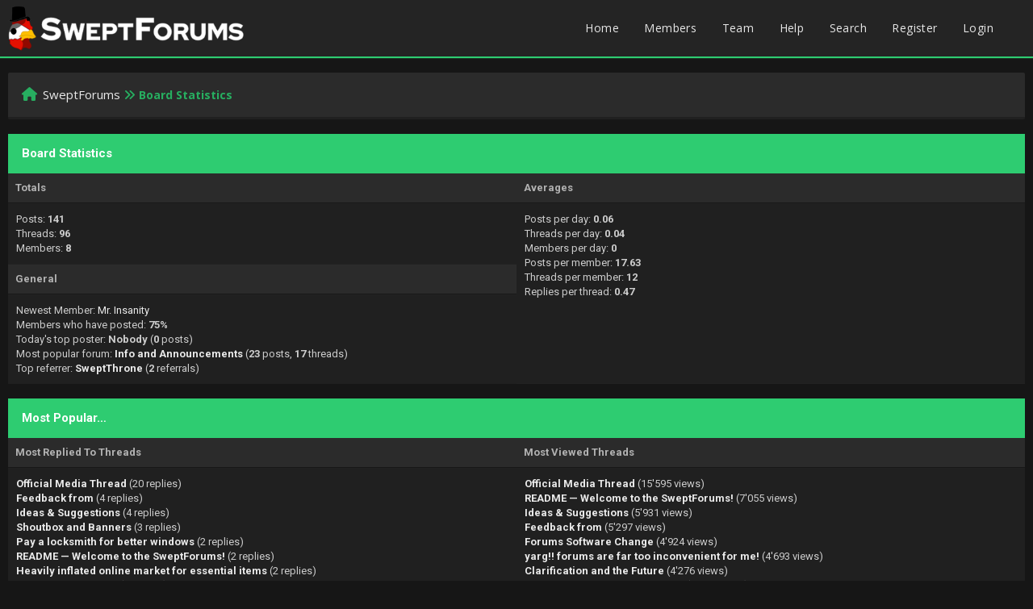

--- FILE ---
content_type: text/html; charset=UTF-8
request_url: https://forums.sweptthr.one/stats.php
body_size: 4488
content:
<!DOCTYPE html PUBLIC "-//W3C//DTD XHTML 1.0 Transitional//EN" "http://www.w3.org/TR/xhtml1/DTD/xhtml1-transitional.dtd"><!-- start: stats -->
<html xml:lang="en" lang="en" xmlns="http://www.w3.org/1999/xhtml">
<head>
<title>SweptForums - Board Statistics</title>
<!-- start: headerinclude -->
<link rel="alternate" type="application/rss+xml" title="Latest Threads (RSS 2.0)" href="https://forums.sweptthr.one/syndication.php" />
<link rel="alternate" type="application/atom+xml" title="Latest Threads (Atom 1.0)" href="https://forums.sweptthr.one/syndication.php?type=atom1.0" />
<meta http-equiv="Content-Type" content="text/html; charset=UTF-8" />
<meta http-equiv="Content-Script-Type" content="text/javascript" />
<script type="text/javascript" src="https://forums.sweptthr.one/jscripts/jquery.js?ver=1804"></script>
<script type="text/javascript" src="https://forums.sweptthr.one/jscripts/jquery.plugins.min.js?ver=1804"></script>
<script type="text/javascript" src="https://forums.sweptthr.one/jscripts/general.js?ver=1804"></script>
<link href='https://fonts.googleapis.com/css?family=Lobster' rel='stylesheet' type='text/css'>
<link href='https://fonts.googleapis.com/css?family=Lobster+Two' rel='stylesheet' type='text/css'>
<link href='https://fonts.googleapis.com/css?family=Source+Sans+Pro' rel='stylesheet' type='text/css'>
<link href="https://fonts.googleapis.com/css?family=Open+Sans:300,400,600,700,800" rel="stylesheet">
<meta name="viewport" content="width=device-width, initial-scale=1">
<link type="text/css" rel="stylesheet" href="https://forums.sweptthr.one/cache/themes/theme13/latestposts.css?t=1741631717" />
<link type="text/css" rel="stylesheet" href="https://forums.sweptthr.one/cache/themes/theme13/avatarep.css?t=1705187652" />
<link type="text/css" rel="stylesheet" href="https://forums.sweptthr.one/cache/themes/theme13/global.css?t=1760671193" />
<link type="text/css" rel="stylesheet" href="https://forums.sweptthr.one/cache/themes/theme13/extra.css?t=1720232347" />
<link type="text/css" rel="stylesheet" href="https://forums.sweptthr.one/cache/themes/theme13/css3.css?t=1720852883" />
<link type="text/css" rel="stylesheet" href="https://forums.sweptthr.one/cache/themes/theme13/footer.css?t=1705187652" />
<!-- start: oasociallogin_plugin_library -->
<!-- OneAll Social Login : http://www.oneall.com //-->
<script data-cfasync="false" type="text/javascript">
 // <![CDATA[		
  (function () {
   var oa = document.createElement('script'); oa.type = 'text/javascript'; 
   oa.async = true; oa.src = '//forums-sweptthr-one.api.oneall.com/socialize/library.js';
   var s = document.getElementsByTagName('script')[0]; s.parentNode.insertBefore(oa, s);
  })();
 // ]]>
</script>
<!-- end: oasociallogin_plugin_library -->
<script type="text/javascript">
	lang.unknown_error = "An unknown error has occurred.";

	lang.select2_match = "One result is available, press enter to select it.";
	lang.select2_matches = "{1} results are available, use up and down arrow keys to navigate.";
	lang.select2_nomatches = "No matches found";
	lang.select2_inputtooshort_single = "Please enter one or more character";
	lang.select2_inputtooshort_plural = "Please enter {1} or more characters";
	lang.select2_inputtoolong_single = "Please delete one character";
	lang.select2_inputtoolong_plural = "Please delete {1} characters";
	lang.select2_selectiontoobig_single = "You can only select one item";
	lang.select2_selectiontoobig_plural = "You can only select {1} items";
	lang.select2_loadmore = "Loading more results&hellip;";
	lang.select2_searching = "Searching&hellip;";

	var cookieDomain = "forums.sweptthr.one";
	var cookiePath = "/";
	var cookiePrefix = "";
	var cookieSecureFlag = "0";
	var deleteevent_confirm = "Are you sure you want to delete this event?";
	var removeattach_confirm = "Are you sure you want to remove the selected attachment from this post?";
	var loading_text = 'Loading. <br />Please Wait&hellip;';
	var saving_changes = 'Saving changes&hellip;';
	var use_xmlhttprequest = "1";
	var my_post_key = "446a3c05c5f91fbf16347fdd8755e2e0";
	var rootpath = "https://forums.sweptthr.one";
	var imagepath = "https://forums.sweptthr.one/images";
  	var yes_confirm = "Yes";
	var no_confirm = "No";
	var MyBBEditor = null;
	var spinner_image = "https://forums.sweptthr.one/images/spinner.gif";
	var spinner = "<img src='" + spinner_image +"' alt='' />";
	var modal_zindex = 9999;
</script>
<link rel="stylesheet" href="https://cdnjs.cloudflare.com/ajax/libs/font-awesome/6.2.0/css/all.min.css" integrity="sha512-xh6O/CkQoPOWDdYTDqeRdPCVd1SpvCA9XXcUnZS2FmJNp1coAFzvtCN9BmamE+4aHK8yyUHUSCcJHgXloTyT2A==" crossorigin="anonymous" referrerpolicy="no-referrer" />
<link href='https://fonts.googleapis.com/css?family=Raleway' rel='stylesheet' type='text/css'>
<link href='https://fonts.googleapis.com/css?family=Noto+Sans:400,700' rel='stylesheet' type='text/css'>
<link href='https://fonts.googleapis.com/css?family=Roboto:400,500,700' rel='stylesheet' type='text/css'>
<script>
	$(document).ready(function(){
	
	//Check to see if the window is top if not then display button
	$(window).scroll(function(){
		if ($(this).scrollTop() > 100) {
			$('.scrollToTop').fadeIn();
		} else {
			$('.scrollToTop').fadeOut();
		}
	});
	
	//Click event to scroll to top
	$('.scrollToTop').click(function(){
		$('html, body').animate({scrollTop : 0},800);
		return false;
	});
	
	$('.scrollToDown').click(function(){
		$('html, body').animate({scrollTop:$(document).height()},800);
		return false;
	});
	
});
</script>
<!-- end: headerinclude -->
</head>
<body>
<!-- start: header -->
<div class="haut" style="height:70px">
	<a href="https://forums.sweptthr.one/index.php"><img src="https://forums.sweptthr.one/images/forums4.png" alt="SweptForums" title="SweptForums" height="70px" /></a>
	<span class="useroptions">
		<ul id="menu-deroulant">
			<li><a href="https://forums.sweptthr.one">Home</a></li>
			<li><a href="https://forums.sweptthr.one/memberlist.php">Members</a></li>
			<li><a href="https://forums.sweptthr.one/showteam.php">Team</a></li>
			<li><a href="https://forums.sweptthr.one/misc.php?action=help">Help</a></li>
			<li><a href="https://forums.sweptthr.one/search.php">Search</a></li>
			<!-- start: header_welcomeblock_guest -->
<li><a href="member.php?action=register">Register</a></li>
<li><a href="member.php?action=login">Login</a></li>
<script>
	var connected = 0;
</script>
<!-- end: header_welcomeblock_guest -->
		</ul>
	</span>
</div>
<div style="width: 100%; height: 70px;"></div>
<!--<div id="header_block"><span id="hb_title">SweptForums<br><span id="hb_desc">Welcome to our board</span></span></div>-->
<!-- Start - Navigation menu -->
<nav class="headerlist" style="display:none">
<ul>
  <li><a href="https://forums.sweptthr.one"><i class="fa fa-home"></i> Home</a></li><li>
	<a href="https://forums.sweptthr.one/memberlist.php"><i class="fa fa-users"></i> Members</a></li><li>
	<a href="https://forums.sweptthr.one/misc.php?action=help"><i class="fa fa-support"></i> Help</a></li><li>
	<a href="https://forums.sweptthr.one/search.php"><i class="fa fa-search"></i> Search</a>
</li></ul>
</nav>
<!-- End - Navigation menu -->
<center>
<!-- Start - Advice -->
<div id="mobile_member">
</div>
<!-- End - Advice -->
</center>

<div id="container">
		<a name="top" id="top"></a>
		<div id="header">
		<div id="content">
			<div class="wrapper">
				
				
				
				
				
				
				
				<!-- start: nav -->
<div class="navigation">
	<a href="https://forums.sweptthr.one/index.php"><span id="home_bit"><i class="fa fa-home"></i></span></a><span><!-- start: nav_bit -->
<a href="https://forums.sweptthr.one/index.php">SweptForums</a>
<!-- end: nav_bit --><!-- start: nav_sep_active -->
<i class="fa fa-angle-double-right"></i>
<!-- end: nav_sep_active --><!-- start: nav_bit_active -->
<span class="active">Board Statistics</span>
<!-- end: nav_bit_active --></span>
</div>
<!-- end: nav -->
					<br />
<!-- end: header -->
<table border="0" cellspacing="0" cellpadding="7" class="tborder">
<tr>
<td class="thead" colspan="2"><strong>Board Statistics</strong></td>
</tr>
<tr>
<td class="tcat" width="50%"><strong>Totals</strong></td>
<td class="tcat" width="50%"><strong>Averages</strong></td>
</tr>
<tr>
<td class="trow1" valign="top">
Posts: <strong>141</strong><br />
Threads: <strong>96</strong><br />
Members: <strong>8</strong>
</td>
<td class="trow1" rowspan="3" valign="top">
Posts per day: <strong>0.06</strong><br />
Threads per day: <strong>0.04</strong><br />
Members per day: <strong>0</strong><br />
Posts per member: <strong>17.63</strong><br />
Threads per member: <strong>12</strong><br />
Replies per thread: <strong>0.47</strong>
</td>
</tr>
<tr>
<td class="tcat" valign="top"><strong>General</strong></td>
</tr>
<tr>
<td class="trow1">
Newest Member: <a href="https://forums.sweptthr.one/user-25.html">Mr. Insanity</a><br />
Members who have posted: <strong>75%</strong><br />
Today's top poster: <b>Nobody</b> (<b>0</b> posts)<br />
Most popular forum: <b><!-- start: stats_topforum -->
<a href="forum-4.html">Info and Announcements</a>
<!-- end: stats_topforum --></b> (<b>23</b> posts, <b>17</b> threads)<br />
Top referrer: <strong><a href="https://forums.sweptthr.one/user-1.html">SweptThrone</a></strong> (<strong>2</strong> referrals)
</td>
</tr>
</table>


<br />
<table border="0" cellspacing="0" cellpadding="7" class="tborder">
<tr>
<td class="thead" colspan="2"><strong>Most Popular&hellip;</strong></td>
</tr>
<tr>
<td class="tcat" width="50%"><strong>Most Replied To Threads</strong></td>
<td class="tcat" width="50%"><strong>Most Viewed Threads</strong></td>
</tr>
<tr>
<td class="trow1" valign="top"><!-- start: stats_thread -->
<a href="thread-76.html"><strong>Official Media Thread</strong></a> (20 replies)<br />
<!-- end: stats_thread --><!-- start: stats_thread -->
<a href="thread-89.html"><strong>Feedback from</strong></a> (4 replies)<br />
<!-- end: stats_thread --><!-- start: stats_thread -->
<a href="thread-79.html"><strong>Ideas &amp; Suggestions</strong></a> (4 replies)<br />
<!-- end: stats_thread --><!-- start: stats_thread -->
<a href="thread-103.html"><strong>Shoutbox and Banners</strong></a> (3 replies)<br />
<!-- end: stats_thread --><!-- start: stats_thread -->
<a href="thread-82.html"><strong>Pay a locksmith for better windows</strong></a> (2 replies)<br />
<!-- end: stats_thread --><!-- start: stats_thread -->
<a href="thread-1.html"><strong>README — Welcome to the SweptForums!</strong></a> (2 replies)<br />
<!-- end: stats_thread --><!-- start: stats_thread -->
<a href="thread-84.html"><strong>Heavily inflated online market for essential items</strong></a> (2 replies)<br />
<!-- end: stats_thread --><!-- start: stats_thread -->
<a href="thread-111.html"><strong>Session One Update</strong></a> (1 replies)<br />
<!-- end: stats_thread --><!-- start: stats_thread -->
<a href="thread-115.html"><strong>STAGE 4</strong></a> (1 replies)<br />
<!-- end: stats_thread --><!-- start: stats_thread -->
<a href="thread-106.html"><strong>A Distant Terrorist</strong></a> (1 replies)<br />
<!-- end: stats_thread --><!-- start: stats_thread -->
<a href="thread-2.html"><strong>Official SweptTTT Weapon Stats</strong></a> (1 replies)<br />
<!-- end: stats_thread --><!-- start: stats_thread -->
<a href="thread-39.html"><strong>yarg!! forums are far too inconvenient for me!</strong></a> (1 replies)<br />
<!-- end: stats_thread --><!-- start: stats_thread -->
<a href="thread-80.html"><strong>Automated tasks for jobs</strong></a> (1 replies)<br />
<!-- end: stats_thread --><!-- start: stats_thread -->
<a href="thread-73.html"><strong>Tale of Flocksworth Announced</strong></a> (1 replies)<br />
<!-- end: stats_thread --><!-- start: stats_thread -->
<a href="thread-60.html"><strong>Forums Software Change</strong></a> (1 replies)<br />
<!-- end: stats_thread --></td>
<td class="trow1" valign="top"><!-- start: stats_thread -->
<a href="thread-76.html"><strong>Official Media Thread</strong></a> (15'595 views)<br />
<!-- end: stats_thread --><!-- start: stats_thread -->
<a href="thread-1.html"><strong>README — Welcome to the SweptForums!</strong></a> (7'055 views)<br />
<!-- end: stats_thread --><!-- start: stats_thread -->
<a href="thread-79.html"><strong>Ideas &amp; Suggestions</strong></a> (5'931 views)<br />
<!-- end: stats_thread --><!-- start: stats_thread -->
<a href="thread-89.html"><strong>Feedback from</strong></a> (5'297 views)<br />
<!-- end: stats_thread --><!-- start: stats_thread -->
<a href="thread-60.html"><strong>Forums Software Change</strong></a> (4'924 views)<br />
<!-- end: stats_thread --><!-- start: stats_thread -->
<a href="thread-39.html"><strong>yarg!! forums are far too inconvenient for me!</strong></a> (4'693 views)<br />
<!-- end: stats_thread --><!-- start: stats_thread -->
<a href="thread-42.html"><strong>Clarification and the Future</strong></a> (4'276 views)<br />
<!-- end: stats_thread --><!-- start: stats_thread -->
<a href="thread-2.html"><strong>Official SweptTTT Weapon Stats</strong></a> (4'055 views)<br />
<!-- end: stats_thread --><!-- start: stats_thread -->
<a href="thread-102.html"><strong>How To Fix Stuff Drawing In Front of Your 3D2D</strong></a> (3'956 views)<br />
<!-- end: stats_thread --><!-- start: stats_thread -->
<a href="thread-82.html"><strong>Pay a locksmith for better windows</strong></a> (3'748 views)<br />
<!-- end: stats_thread --><!-- start: stats_thread -->
<a href="thread-84.html"><strong>Heavily inflated online market for essential items</strong></a> (3'663 views)<br />
<!-- end: stats_thread --><!-- start: stats_thread -->
<a href="thread-54.html"><strong>Catching Up</strong></a> (3'593 views)<br />
<!-- end: stats_thread --><!-- start: stats_thread -->
<a href="thread-73.html"><strong>Tale of Flocksworth Announced</strong></a> (3'438 views)<br />
<!-- end: stats_thread --><!-- start: stats_thread -->
<a href="thread-7.html"><strong>New GMod Server, New Subzone</strong></a> (3'225 views)<br />
<!-- end: stats_thread --><!-- start: stats_thread -->
<a href="thread-15.html"><strong>24-Hour Restarts</strong></a> (3'220 views)<br />
<!-- end: stats_thread --></td>
</tr>
</table>
<!-- start: footer -->
</div></div><footer class="footer-distributed">

			

			<div class="footer-left">

				

				<p style="" class="footer-links">
					© Designed by <a style="font-weight: bold; font-family: Noto Sans;" href="https://developement.design/"> D&D </a> - Powered by <a style="font-weight: bold; font-family: Noto Sans;" href="http://www.mybb.com"> MyBB </a>
				</p>

				
			</div>

			

			<div style="" class="footer-right">

				<!-- start: footer_themeselect -->
<div class="theme">
<form method="POST" action="/stats.php" id="theme_select">
	<input type="hidden" name="action" value="" />
<input type="hidden" name="page" value="" />

	<input type="hidden" name="my_post_key" value="446a3c05c5f91fbf16347fdd8755e2e0" />
	<!-- start: footer_themeselector -->
<select name="theme" onchange="MyBB.changeTheme();">
<optgroup label="Quick Theme Select">
<!-- start: usercp_themeselector_option -->
<option value="2">Classic</option>
<!-- end: usercp_themeselector_option --><!-- start: usercp_themeselector_option -->
<option value="14">--Vintage</option>
<!-- end: usercp_themeselector_option --><!-- start: usercp_themeselector_option -->
<option value="13">Modern</option>
<!-- end: usercp_themeselector_option -->
</optgroup>
</select>
<!-- end: footer_themeselector -->
	<!-- start: gobutton -->
<input type="submit" class="button" value="Go" />
<!-- end: gobutton -->
</form>
</div>
<!-- end: footer_themeselect -->

			</div>
		<div style="display: block;" class="scrollToTop"><i class="fa fa-angle-up"></i></div>
		<div class="scrollToDown"><i class="fa fa-angle-down"></i></div>
		
		</footer>
<script>
	if (connected == 0)
	{ jQuery("#mobile_member").html("<a href='member.php?action=login'>Login</a> - <a href='member.php?action=register'>Register</a>"); }
	if (connected == 1)
	{ document.getElementById("mobile_member").innerHTML = '<a title="Inbox" href="private.php">Inbox</a> - <a title="User CP" href="usercp.php">User CP</a> - <a title="Log Out" href="https://forums.sweptthr.one/member.php?action=logout&amp;logoutkey=">Logout</a>'; }
</script>
<!-- The following piece of code allows MyBB to run scheduled tasks. DO NOT REMOVE --><!-- start: task_image -->
<img src="https://forums.sweptthr.one/task.php" width="1" height="1" alt="" style="display:none" />
<!-- end: task_image --><!-- End task image code -->
<!-- end: footer -->
</body>
</html>
<!-- end: stats -->

--- FILE ---
content_type: text/css
request_url: https://forums.sweptthr.one/cache/themes/theme13/latestposts.css?t=1741631717
body_size: 125
content:
	.latestpost {
		padding: 2px 10px;
	}
	.lp_button{
		float:right;
		border-radius: 3px;
		padding: 3px 6px;
		background: #007088;
		color: #fff;
		border: 1px solid #0d6477;
		cursor:pointer;
	}
	.thread_marked::before
	{
		content: 'Important';
	}
	.thread_marked
	{
		padding: 2px 4px;
		background: #007088;
		color: #fff;
		border-radius: 3px;
		font-size: 11px;
		font-weight: bold;
	}
	.latest-post-avatar
	{
		border-radius: 5px;
		height: 35px;
		width: 35px;
		float: left;
		margin-right: 6px;
	}
	.latest-post-uname
	{
		font-size: 12px;
	}
	.latest-replies
	{
		border-radius: 4px;
		background: #1a1919;
		float: right;
		padding: 4px 8px;
	}
		
		
		
		
		
		

--- FILE ---
content_type: text/css
request_url: https://forums.sweptthr.one/cache/themes/theme13/global.css?t=1760671193
body_size: 6377
content:
body {
	background: #161616;
	color: #a3a3a3;
	text-align: center;
	line-height: 1.4;
	margin: 0;
	overflow-y: scroll;
	text-decoration: none;
	font-family: Open Sans;
	font-size: 13px;
}

html{
	min-height: 100%;
	position: relative;
}

body {
	margin: 0;
	margin-bottom: 180px;
}

.post_flexible {
	display:flex;
}

.wo_title {
	color: #2ECC71;
	margin-left: 15px;
	display: block;
	margin-top: 20px;
	
	font-family: Source Sans Pro;
	font-size: 25px;
}

.wo_desc {
	color: #787878;
	display: inline-block;
	margin: 15px 15px 40px;
	
	font-size: 15px;
}

#hb_title {
	color: white;
	font-size: 30px;
	position: relative;
	font-family: 'Roboto';
	left: 85px;
	top: 30px;
}

#hb_desc {
	font-size: 18px; text-align: left; font-family: Source Sans Pro;
}

#home_bit {
	color: #27AE60;
	padding: 0px 3px 0px 17px;
	position: relative;
	cursor: pointer;
	font-size: 17px;
	transition: all 150ms;
	display: inline-block;
}

.nav_link {
	text-decoration: none;
	color: #2ECC71;
	float: right;
	position: relative;
	top: -15px;
	font-size: 15px;
	padding: 16px;
	transition: background 200ms;
	cursor: pointer;
}

.nav_link:hover {
	background: #FCFCFC;
	border-bottom: 2px solid #2ECC71;
}

.nav_link a:link, a:hover, a {
	text-decoration: none;
}

.subforum_miniofflock i:before {
	content: "\f148";
}

.subforum_miniofflink i:before {
	content: "\f148";
}

#nav_mobile {
	display:none;
}

.forum {
}

a:link, a:active, a:visited {
	color: #e9e9e9;
	text-decoration: none;
}

a:hover{
	color: #27ae60;
	text-decoration: underline;
}

#container {
	background: #F6F6F6;
	color: rgb(134,134,134);
	text-align: left;
	line-height: 1.4;
	margin: 0;
	
	font-family: Roboto;
	font-size: 13px;
}

.wrapper {
	width: 90%;
	margin: auto auto;
}

#logo, #logo:hover {
	position: relative;
	padding: 15px 35px;
	top: 15px;
	
	color: #2cc670 !important;
	font-family: 'Lobster', cursive;
	font-size: 27px;
	font-weight: bolder;
}

#content {
	background: #161616;
	width: auto !important;
	padding: 20px 10px;
	overflow: hidden;
}

#header ul.menu {
	margin: 0;
	padding: 0;
	list-style: none;
}

#header ul.menu li {
	margin: 0 7px;
	display: inline;
}

#header ul.menu li a {
	padding-left: 20px;
	background-repeat: no-repeat;
	display: inline-block;
	line-height: 16px;
}

#logo ul.top_links {
	font-weight: bold;
	text-align: right;
	margin: -10px 5px 0 0;
}

#panel .upper a.logout {
	font-weight: bold;
	padding-right: 20px;
	margin-left: 10px;
}

#panel .upper a.login,
#panel .upper a.lost_password {
	padding-left: 20px;
	margin-left: 10px;
	font-weight: bold;
}

#panel .upper a.register {
	padding-right: 20px;
	margin-left: 10px;
	font-weight: bold;
}

#panel .lower ul.panel_links {
	float: left;
}

#panel .lower ul.user_links {
	float: right;
}

#panel .lower ul.user_links li a {
	padding: 0;
	background-image: none;
}

#panel .upper {
	background: rgb(15, 121, 242) none repeat scroll 0% 0%;
	color: #fff;
	padding: 2px;
	clear: both;
}

#panel .upper a:link,
#panel .upper a:visited,
#panel .upper a:hover,
#panel .upper a:active {
	color: #fff;
}

#panel .lower {
	background: #efefef;
	color: #999;
	border-top: 1px solid #fff;
	border-bottom: 1px solid #ccc;
	padding: 5px;
	display:none;
}

#panel .lower a:link,
#panel .lower a:visited,
#panel .lower a:hover,
#panel .lower a:active {
	color: #666;
}

#search {
	border: 0;
	padding: 0;
	margin: 0;
	float: right;
	vertical-align: middle;
}

#search input.button,
#search input.textbox {
	border-color: rgba(0, 0, 0, 0.36);
}

#search input.button {
	color: #fff;
}

#search input {
	margin: -3px 0;
}

#quick_login .remember_me input {
	vertical-align: middle;
	margin: -3px 0 0 5px;
}

#footer {
	clear: both;
}

#footer ul.menu {
	margin: 0;
	padding: 0;
	list-style: none;
}

#footer ul.menu li {
	margin: 0 5px;
	display: inline;
}

#footer .upper {
	background: #efefef;
	border-top: 1px solid #bbb;
	border-bottom: 1px solid #bbb;
	padding: 6px;
	font-size: 12px;
	overflow: hidden;
}

#footer a:link,
#footer a:visited,
#footer a:hover,
#footer a:active {
	color: #777;
}

#footer .upper .language {
	float: right;
	margin: -1px;
	margin-left: 15px;
}

#footer .upper .language select {
	border-color: #ccc;
}

#footer .upper .theme {
	float: right;
	margin: -1px;
	margin-left: 15px;
}

#footer .upper .theme select {
	border-color: #ccc;
}

#footer .upper ul.bottom_links {
	float: left;
	margin: 4px 0 0 0;
}

#footer .lower {
	color: #666;
	padding: 6px 6px 12px 6px;
	overflow: hidden;
	font-size: 11px;
}

#footer .lower a:link,
#footer .lower a:visited {
	color: #444;
	font-weight: bold;
}

#footer .lower a:hover,
#footer .lower a:active {
	color: #333;
	text-decoration: underline;
	font-weight: bold;
}

#footer .lower #current_time {
	float: right;
	color: #888;
}

#debug {
	float: right;
	text-align: right;
	margin-top: 20px;
	font-size: 11px;
}

.scaleimages img {
	max-width: 100%;
}

.forum_status {
height: 50px;
width: 50px;
font-size: 30px;
text-align: center;
}

.forum_status i {
display: inline-block;
line-height: 50px;
}

.forum_on {
color: #27ae60;
}

.forum_off, .forum_offlock, .forum_offlink, .forum_offclose {
	color: #225939;
}

.forum_off i:before {
content: "\f086";
}

.forum_offlock i:before {
content: "\f023";
}

.forum_offlink i:before {
content: "\f0c1";
}

.forum_offclose i:before {
content: "\f023";
}

.cat_on {
color: #27ae60;
}

.cat_on i:before {
content: "\f03a";
}

.cat_off, .forum_offlock, .forum_offlink {
	color: #225939;
}

.cat_off i:before {
content: "\f03a";
}

.cat_offlock i:before {
content: "\f023";
}

.cat_offlink i:before {
content: "\f0c1";
}

.cat_offclose i:before {
content: "\f023";
}

.subforumicon {
	display: inline-block;
	margin: 0 5px;
}

.subforum_minion {
	color: #27ae60;
}

.subforum_minioff {
	color: #27ae60;
}

.subforum_miniofflock {
	color: #27ae60;
}

.subforum_miniofflink {
	color: #27ae60;
}

table {
	color: #ccc;
	font-size: 13px;
}

.tborder {
	width: 100%;
	margin: auto auto;
	border-radius: 2px;
	box-shadow: none;
}

.tfixed {
	table-layout: fixed;
	word-wrap: break-word;
}

.thead {
	background: #2ecc71;
	color: #FFF;
	padding: 14px 17px;
	font-size: 15px;
}

.thead a:link {
	color: #ffffff;
	text-decoration: none;
}

.thead a:visited {
	color: #ffffff;
	text-decoration: none;
}

.thead a:hover,
.thead a:active {
	color: #ffffff;
	text-decoration: underline;
}

.tcat {
	
	background-color: #2b2b2b;
	border-bottom: 1px solid #181818;
	font-weight: 500;
	padding: 9px;
	color: #b2b2b2;
}

.tcat a:link {
	color: #FFF;
}

.tcat a:hover,
.tcat a:active {
	color: #fff;
}

.trow1 {
	background: #202020;
	padding: 10px;
	border-top: 1px solid #222;
	border-bottom: 1px solid #222;
}

.trow2 {
	background: #202020;
	padding: 10px;
	border-top: 1px solid #222;
	border-bottom: 1px solid #222;
}

.trow_shaded {
	background: #101010;
	border: 1px solid;
	border-color: #101010;
}

.no_bottom_border {
	border-bottom: 0;
}

.post.unapproved_post {
	background: #ffdde0;
}

.post.unapproved_post .post_author {
	border-bottom-color: #ffb8be;
}

.post.classic.unapproved_post .post_author {
	border-color: #ffb8be;
}

.post.unapproved_post .post_controls {
	border-top-color: #ffb8be;
}

.trow_deleted,
.post.deleted_post {
	background: #400000;
}

.trow_selected,
tr.trow_selected td {
	background: #FFE9EB;
	color: #333;
	border-bottom-color: #F6D1D6;
}

.trow_selected a:link,
.trow_selected a:visited,
.trow_selected a:hover,
.trow_selected a:active {
	color: #333;
}

.trow_sep {
	background: #1a1919;
	color: #838383;
	padding: 8px;
	font-size: 12px;
	font-weight: bold;
}

.tfoot {
	background: #202020;
	padding: 11px;
	
	color: inherit;
}

.tfoot a:link {
	color: rgb(58, 58, 59);
	text-decoration: none;
}

.tfoot a:visited {
	color: rgb(58, 58, 59);
	text-decoration: none;
}

.tfoot a:hover,
.tfoot a:active {
	color: rgb(58, 58, 59, 0.5);
	text-decoration: none;
}

.thead input.textbox,
.thead select {
	border: 1px solid #263c30;
}

.bottommenu {
	background: #efefef;
	color: #333;
	border: 1px solid #4874a3;
	padding: 10px;
}

.navigation {
	background: #2B2B2B;
	color: #27ae60;
	padding: 17px 0px;
	border-bottom: 3px solid #202020;
	font-family: Open Sans;
	font-size: 15px;
	border-radius: 2px;
}

.advice {
	background: #E74C3C;
	width: 86%;
	color: #FFF;
	text-align: center;
	border-radius: 0px;
	padding: 13px;
	margin-top: 25px;
	font-size: 14px;
}

#mobile_member {
	background: #2ECC71;
	width: 86%;
	color: #FFF;
	text-align: center;
	border-radius: 0px;
	padding: 13px;
	margin-top: 25px;
	display: none;
	
	font-size: 14px;
}

#mobile_member a{
	color:white;
}

.navigation a:link {
	text-decoration: none !important;
}

.navigation a:visited {
	text-decoration: none !important;
}

.navigation a:hover,
.navigation a:active {
	text-decoration: none !important;
}

.navigation .active {
	font-size: 14px;
	font-weight: bold;
}

.smalltext {
	font-size: 12px;
}

.largetext {
	font-size: 16px;
	font-weight: bold;
}

fieldset {
	padding: 12px;
	border: none;
	margin: 0;
}

fieldset.trow1,
fieldset.trow2 {
	border-color: #444;
}

fieldset.align_right {
	text-align: right;
}

input.textbox {
	
	color: #878787;
    border: 1px solid #303030;
    outline: 0;
    font-family: Tahoma, Verdana, Arial, Sans-Serif;
    font-size: 13px;
    background-color: #242424;
	padding: 10px;
}

textarea {
	color: #878787;
    border: 1px solid #303030;
    padding: 2px;
    line-height: 1.4;
    outline: 0;
    font-family: Tahoma, Verdana, Arial, Sans-Serif;
    font-size: 13px;
    background-color: #242424;
}

select {
	background: #242424;
	color:#878787;
	padding: 9px;
	border: 1px solid #303030;
	outline: 0;
	font-family: Tahoma, Verdana, Arial, Sans-Serif;
	font-size: 13px;
}

button,
input.button {
	background: #323232;
	color: #B3B3B3;
	padding: 10px 15px;
	cursor: pointer;
	border: 1px solid #333;
	border-radius: 2px;
	outline: 0;
	transition: 600ms;
	
	font-family: Roboto;
	font-size: 15px;
}

button:hover,
input.button:hover {
	background: #2ECC71;
	color: white;
}

form {
	margin: 0;
	padding: 0;
}

input.error, textarea.error, select.error {
	border: 1px solid #f30;
	color: #f30;
}

input.valid, textarea.valid, select.valid {
	border: 1px solid #0c0;
}

label.error {
	color: #f30;
	margin: 5px;
	padding: 0px;
	display: block;
	font-weight: bold;
	font-size: 11px;
}

form #message {
    width: 500px;
}

.editor {
	background: #f1f1f1;
	border: 1px solid #ccc;
}

.editor_control_bar {
	background: #202020;
	border: 1px solid #404040;
}

.post .editor_control_bar {
	background: #f5f5f5;
}

.popup_menu {
	background: #fff;
	border: 1px solid #ccc;
	z-index: 100;
}

.popup_menu .popup_item {
	background: #efefef;
	color: #333;
}

.popup_menu .popup_item:hover {
	background: #0072BC;
	color: #fff;
}

.trow_reputation_positive {
	background: #001000;
}

.trow_reputation_negative {
	background: #100000;
}

.reputation_positive {
	color: green;
}

.reputation_neutral {
	color: #444;
}

.reputation_negative {
	color: red;
}

.repbox {
	font-size:16px;
	font-weight: bold;
	padding:5px 7px 5px 7px;
}

._neutral {
	background-color:#FAFAFA;
	color: #999999;
	border:1px solid #CCCCCC;
}

._minus {
	background-color: #FDD2D1;
	color: #CB0200;
	border:1px solid #980201;
}

._plus {
	background-color:#E8FCDC;
	color: #008800;
	border:1px solid #008800;
}

img {
	border: none;
}

img.attachment {
	padding: 2px;
}

hr {
	background-color: #ccc;
	height: 1px;
	border: 0px;
	
	color: #ccc;
}

.clear {
	clear: both;
}

.float_left {
	float: left;
}

.float_right {
	float: right;
}

.hidden {
	display: none;
	float: none;
	width: 1%;
}

.hiddenrow {
	display: none;
}

.selectall {
	background: #FFFBD9;
	border-bottom: 1px solid #F7E86A;
	color: #333;
	text-align: center;
}

.expcolimage {
	float: right;
	width: auto;
	vertical-align: middle;
}

.tcat_menu > .expcolimage {
	margin-top: 0;
}

blockquote {
	background: rgb(40, 40, 40) none repeat scroll 0% 0%;
	margin: 10px;
	padding: 10px;
	border-left: 3px solid rgba(102, 102, 102, 0.21);
}

blockquote cite {
	display: block;
	padding-bottom: 3px;
	margin: 0 0 10px 0;
	
	font-style: normal;
	font-weight: bold;
}

blockquote cite span {
	float: right;
	font-weight: normal;
	font-size: 12px;
	color: #666;
}

blockquote cite span.highlight {
	float: none;
	font-weight: bold;
	padding-bottom: 0;
}

.codeblock {
	background: #111;
	border: 1px solid #ccc;
	padding: 10px;
}

.codeblock .title {
	border-bottom: 1px solid #ccc;
	font-weight: bold;
	padding-bottom: 3px;
	margin: 0 0 10px 0;
}

.codeblock code {
	height: auto;
	display: block;
	
	font-family: Monaco, Consolas, Courier, monospace;
	font-size: 13px;
}

.smilie {
	vertical-align: middle;
}

.smilie_pointer {
	cursor: pointer;
}

.separator {
	margin: 5px;
	padding: 0;
	height: 0px;
	font-size: 1px;
	list-style-type: none;
}

.popup_menu .popup_item_container {
	margin: 1px;
	text-align: left;
}

.popup_menu .popup_item {
	display: block;
	padding: 4px;
	white-space: nowrap;
	text-decoration: none;
}

.popup_menu a.popup_item:hover {
	text-decoration: none;
}

.subject_new {
	font-weight: bold;
}

.highlight {
	background: #FFFFCC;
	padding-top: 3px;
	padding-bottom: 3px;
}

.pm_alert {
	background: #2b2b2b;
	text-align: center;
	padding: 12px 20px;
	margin-bottom: 15px;
	border-radius: 2px;
	border: 1px yellow solid;
	
	font-size: 13px;
}

.red_alert {
	background: #FBE3E4;
	color: #A5161A;
	text-align: center;
	padding: 12px 20px;
	margin-bottom: 15px;
	word-wrap: break-word;
	border-radius: 2px;
	
	font-size: 13px;
}

.red_alert a:link,
.red_alert a:visited,
.red_alert a:hover,
.red_alert  a:active {
	color: #A5161A;
}

.high_warning {
	color: #CC0000;
}

.moderate_warning {
	color: #F3611B;
}

.low_warning {
	color: #AE5700;
}

.online {
	color: #15A018;
}

.offline {
	color: #C7C7C7;
}

div.error {
	background: #2b2b2b;
	padding: 5px 10px;
	border-top: 2px solid #FFD324;
	border-bottom: 2px solid #FFD324;
	
	font-size: 12px;
}

div.error p {
	margin: 0;
	color: #333;
	font-weight: normal;
}

div.error p em {
	font-style: normal;
	font-weight: bold;
	padding-left: 24px;
	display: block;
	color: #C00;
}

div.error ul {
	margin-left: 24px;
}

.pagination {
	padding-top: 5px;
	position: relative;
	display: block;
	
	font-size: 13px;
	top: 15px;
}

.tfoot .pagination,
.tcat .pagination {
	padding-top: 0;
}

.pagination .pages {
	font-weight: bold;
}

.pagination .pagination_current,
.pagination a {
	background: #f5f5f5;
	padding: 8px 8px;
	transition:200ms;
}

.pagination a {
	background: #323232;
}

.pagination .pagination_current {
	background: none;
	color: #e9e9e9;
	border: none;
	font-weight: bold;
}

.pagination a:hover {
	background: #27AE60;
	color: #fff;
	border-color: #27AE60;
	
	text-decoration: none;
}

.pagination .go_page img {
	margin-bottom: -4px;
}

.drop_go_page {
	background: #f5f5f5;
	padding: 4px;
}

.pagination_breadcrumb {
	background-color: #2b2b2b;
	border: 1px solid #202020;
	padding: 9px;
	margin-top: 5px;
	font-weight: normal;
}

.pagination_breadcrumb_link {
	vertical-align: middle;
	cursor: pointer;
}

.thread_legend,
.thread_legend dd {
	margin: 0;
	padding: 0;
}

.thread_legend dd {
	padding-bottom: 4px;
	margin-right: 15px;
}

.thread_legend img {
	margin-right: 4px;
	vertical-align: bottom;
}

.forum_legend,
.forum_legend dt,
.forum_legend dd {
	margin: 0;
position: relative;
top: 11px;
	padding: 0;
}

.forum_legend dd {
	float: left;
	margin-right: 10px;
	margin-top: 7px;
}

.forum_legend dt {
	margin-right: 10px;
	float: left;
}

.success_message {
	color: #00b200;
	font-weight: bold;
	font-size: 10px;
	margin-bottom: 10px;
}

.error_message {
	color: #C00;
	font-weight: bold;
	font-size: 10px;
	margin-bottom: 10px;
}

#posts_container {
	padding: 0;
	background: rgb(22, 22, 22);
}

.ignored_post {
	border-top: 3px solid #333;
	padding: 15px;
}

.ignored_post .show_ignored_post {
	margin-top: -15px;
}

.post {
	background: #282828;
	overflow: hidden;
	border-radius: 2px;
	border: 1px solid #303030;
}

.post.classic {
	margin-top: 15px;
}

.post .post_author {
	background: #282828;
	overflow: hidden;
}

.post.classic .post_author {
	width: 20%;
	border-left: none;
	float: left;
	padding: 20px 20px;
	border-right: 1px solid #303030;
}

.post .post_author .buddy_status {
	vertical-align: middle;
	margin-top: -4px;
}

.post .post_author div.author_avatar {
	float: left;
	margin-right: 3px;
}

.post.classic .post_author div.author_avatar {
	float: none;
	text-align: center;
	margin-top: 14px;
}

.post .post_author div.author_avatar img {
	background: #FFF none repeat scroll 0% 0%;
	border-radius: 50%;
	box-shadow: 0px 0px 2px #696969;
}

.post .post_author div.author_information {
	float: left;
	padding: 6px 8px;
}

.post.classic .post_author div.author_information {
	text-align: center;
	padding: 0px;
	float: none;
}

.post .post_author div.author_statistics {
	float: none;
	font-size: 13px;
	padding: 17px 19px;
	color: #a3a3a3;
	line-height: 1.3;
}

.post.classic .post_author div.author_statistics {
	margin: 2px;
	padding: 17px 19px;
	float: none;
	margin-bottom: 10px;
}

.post .post_head {
	font-size: 11px;
	padding-bottom: 4px;
	margin-bottom: 15px;
}

.post .post_head span.post_date {
	color: #666;
}

.post .post_head span.edited_post {
	font-size: 10px;
	color: #999;
}

.post .post_head span.edited_post a {
	color: #666;
}

.post_ {
	font-size: 14px;
	padding: 12px 0;
}

.post.classic .post_content {
	width: 90%;
	position:relative;
	padding-left: 25px;
	padding-right: 25px;
}

.post_content {
	padding: 22px 13px;
}

.post_content .signature {
	margin-top: 5px;
	border-top: 1px dotted #ddd;
	padding: 10px 0 4px 0;
}

.post .post_meta {
	margin: 4px 0;
	font-size: 11px;
	color: #999;
}

.post .post_meta a:link,
.post .post_meta a:visited {
	color: #777;
}

.post .post_meta a:hover,
.post .post_meta a:active {
	color: #777;
}

.post_controls {
	clear: both;
	padding: 5px 10px;
	overflow: hidden;
	border-top: 1px solid #303030;
	background:#282828;
}

.postbit_buttons > a:link,
.postbit_buttons > a:hover,
.postbit_buttons > a:visited,
.postbit_buttons > a:active {
	color: #CCC;
	display: inline-block;
	margin: 2px;
	padding: 7px;
	transition:200ms;
	font-size: 15px;
}

.postbit_buttons > a:hover {
	opacity: 0.8;
}

.postbit_buttons a span {
	display: inline-block;
	height: 16px;
}

a.button:link,
a.button:visited,
a.button:active {
	background: #323232;
	color: #FFF;
	margin: 2px;
	border-radius: 2px;
	padding: 11px 15px;
	transition: all 600ms;
	border: none;
	
	text-decoration: none;
	font-size: 14px;
}

a.button:hover {
	background: #2ECC71;
	color: #FFF;
	text-decoration: none;
	font-size: 14px;
}

a.button.small_button {
	font-size: 13px;
	margin: 0;
	padding: 11px 15px;
}

a.button span {
	display: inline-block;
}

.quick_jump {
}

.pollbar {
	border: 1px solid #3f3f3f;
	height: 10px;
}

.pollbar .percent {
	display: none;
}

.posticons_label {
	white-space: nowrap;
}

/** jGrowl Start **/

/** Special IE6 Style Positioning **/
.ie6 {
	position: absolute;
}

.ie6.top-right {
	right: auto;
	bottom: auto;
	left: expression( ( 0 - jGrowl.offsetWidth + ( document.documentElement.clientWidth ? document.documentElement.clientWidth : document.body.clientWidth ) + ( ignoreMe2 = document.documentElement.scrollLeft ? document.documentElement.scrollLeft : document.body.scrollLeft ) ) + 'px' );
	top: expression( ( 0 + ( ignoreMe = document.documentElement.scrollTop ? document.documentElement.scrollTop : document.body.scrollTop ) ) + 'px' );
}

.ie6.top-left {
	left: expression( ( 0 + ( ignoreMe2 = document.documentElement.scrollLeft ? document.documentElement.scrollLeft : document.body.scrollLeft ) ) + 'px' );
	top: expression( ( 0 + ( ignoreMe = document.documentElement.scrollTop ? document.documentElement.scrollTop : document.body.scrollTop ) ) + 'px' );
}

.ie6.bottom-right {
	left: expression( ( 0 - jGrowl.offsetWidth + ( document.documentElement.clientWidth ? document.documentElement.clientWidth : document.body.clientWidth ) + ( ignoreMe2 = document.documentElement.scrollLeft ? document.documentElement.scrollLeft : document.body.scrollLeft ) ) + 'px' );
	top: expression( ( 0 - jGrowl.offsetHeight + ( document.documentElement.clientHeight ? document.documentElement.clientHeight : document.body.clientHeight ) + ( ignoreMe = document.documentElement.scrollTop ? document.documentElement.scrollTop : document.body.scrollTop ) ) + 'px' );
}

.ie6.bottom-left {
	left: expression( ( 0 + ( ignoreMe2 = document.documentElement.scrollLeft ? document.documentElement.scrollLeft : document.body.scrollLeft ) ) + 'px' );
	top: expression( ( 0 - jGrowl.offsetHeight + ( document.documentElement.clientHeight ? document.documentElement.clientHeight : document.body.clientHeight ) + ( ignoreMe = document.documentElement.scrollTop ? document.documentElement.scrollTop : document.body.scrollTop ) ) + 'px' );
}

.ie6.center {
	left: expression( ( 0 + ( ignoreMe2 = document.documentElement.scrollLeft ? document.documentElement.scrollLeft : document.body.scrollLeft ) ) + 'px' );
	top: expression( ( 0 + ( ignoreMe = document.documentElement.scrollTop ? document.documentElement.scrollTop : document.body.scrollTop ) ) + 'px' );
	width: 100%;
}

/** jGrowl Styling **/
.jGrowl {
	z-index: 9999;
	color: #fff;
	font-size: 12px;
	position: fixed;
}

.jGrowl.top-left {
	left: 0px;
	top: 0px;
}

.jGrowl.top-right {
	right: 0px;
	top: 0px;
}

.jGrowl.bottom-left {
	left: 0px;
	bottom:	0px;
}

.jGrowl.bottom-right {
	right: 0px;
	bottom: 0px;
}

.jGrowl.center {
	top: 0px;
	width: 50%;
	left: 25%;
}

/** Cross Browser Styling **/

.center .jGrowl-notification,
.center .jGrowl-closer {
	margin-left: auto;
	margin-right: auto;
}

.jGrowl .jGrowl-notification,
.jGrowl .jGrowl-closer {
	background-color: #000;
	opacity: .85;
	-ms-filter: "progid:DXImageTransform.Microsoft.Alpha(Opacity=85)";
	filter: progid:DXImageTransform.Microsoft.Alpha(Opacity=85);
	zoom: 1;
	width: 235px;
	padding: 10px;
	margin-top: 5px;
	margin-bottom: 5px;
	font-family: Tahoma, Arial, Helvetica, sans-serif;
	font-size: 1em;
	text-align: left;
	display: none;
	border-radius: 5px;
}

.jGrowl .jGrowl-notification {
	min-height: 40px;
}

.jGrowl .jGrowl-notification,
.jGrowl .jGrowl-closer {
	margin: 10px;
}

.jGrowl .jGrowl-notification .jGrowl-header {
	font-weight: bold;
	font-size: .85em;
}

.jGrowl .jGrowl-notification .jGrowl-close {
	z-index: 99;
	float: right;
	font-weight: bold;
	font-size: 1em;
	cursor: pointer;
}

.jGrowl .jGrowl-closer {
	padding-top: 4px;
	padding-bottom: 4px;
	cursor: pointer;
	font-size: .9em;
	font-weight: bold;
	text-align: center;
}

/** Hide jGrowl when printing **/
@media print {
	.jGrowl {
		display: none;
}


}

/** jGrowl End **/

/** Modal Start **/
.blocker {
    position: fixed;
    top: 0;
    right: 0;
    bottom: 0;
    left: 0;
    width: 100%;
    height: 100%;
    overflow: auto;
    z-index: 9999;
    padding: 20px;
    box-sizing: border-box;
    background-color: rgba(0, 0, 0, 0.65);
    text-align: center;
}

.blocker::before {
    content: "";
    display: inline-block;
    height: 100%;
    vertical-align: middle;
    margin-right: -0.05em;
}

.modal {
    width: 400px;
    text-align: left;
    background: #fff;
    display: inline-block;
    vertical-align: middle;
    position: relative;
    z-index: 2;
    -webkit-box-sizing: border-box;
    -moz-box-sizing: border-box;
    box-sizing: border-box;
    -webkit-border-radius: 8px;
    -moz-border-radius: 8px;
    -o-border-radius: 8px;
    -ms-border-radius: 8px;
    border-radius: 8px;
    -webkit-box-shadow: 0 0 10px #000;
    -moz-box-shadow: 0 0 10px #000;
    -o-box-shadow: 0 0 10px #000;
    -ms-box-shadow: 0 0 10px #000;
    box-shadow: 0 0 10px #000;
}

.modal a.close-modal {
	position: absolute;
	top: 8.5px;
	right: 8.5px;
	display: block;
	width: 30px;
	height: 30px;
	font-size:0px;
}

.modal a.close-modal:before{
  font-family:"Font Awesome 5 Free";
  font-size:25px;
  content:"\f410";
}

.modal-spinner {
	display: none;
	width: 64px;
	height: 64px;
	position: fixed;
	top: 50%;
	left: 50%;
	margin-right: -32px;
	margin-top: -32px;
	background: url(../../../images/spinner_big.gif) no-repeat center center;
	-webkit-border-radius: 8px;
	-moz-border-radius: 8px;
	-o-border-radius: 8px;
	-ms-border-radius: 8px;
	border-radius: 8px;
}

/** Modal End **/

/** Impromptu Start **/

/*! jQuery-Impromptu - v5.2.4 - 2014-05-26
* http://trentrichardson.com/Impromptu
* Copyright (c) 2014 Trent Richardson; Licensed MIT */

.jqifade {
	position: absolute;
	background-color: #777777;
}

div.jqi {
	width: 400px;
	max-width:90%;
	font-family: Verdana, Geneva, Arial, Helvetica, sans-serif;
	position: absolute;
	background-color: #ffffff;
	font-size: 11px;
	text-align: left;
	border: solid 1px #eeeeee;
	border-radius: 6px;
	-moz-border-radius: 6px;
	-webkit-border-radius: 6px;
	padding: 7px;
}

div.jqi .jqiclose {
	position: absolute;
	top: 4px; right: -2px;
	width: 18px;
	cursor: default;
	color: #bbbbbb;
	font-weight: bold;
}

div.jqi .jqistate {
	background-color: #fff;
}

div.jqi .jqititle {
	padding: 5px 10px;
	font-size: 16px;
	line-height: 20px;
	border-bottom: solid 1px #eeeeee;
}

div.jqi .jqimessage {
	padding: 10px;
	line-height: 20px;
	color: #444444;
}

div.jqi .jqibuttons {
	text-align: right;
	margin: 0 -7px -7px -7px;
	border-top: solid 1px #e4e4e4;
	background-color: #f4f4f4;
	border-radius: 0 0 6px 6px;
	-moz-border-radius: 0 0 6px 6px;
	-webkit-border-radius: 0 0 6px 6px;
}

div.jqi .jqibuttons button {
	margin: 0;
	padding: 6px 20px;
	background-color: transparent;
	font-weight: normal;
	border: none;
	border-left: solid 1px #e4e4e4;
	color: #777;
	font-weight: bold;
	font-size: 12px;
}

div.jqi .jqibuttons button.jqidefaultbutton {
	color: #489afe;
}

div.jqi .jqibuttons button:hover,
div.jqi .jqibuttons button:focus {
	color: #287ade;
	outline: none;
}

/* sub states */

div.jqi .jqiparentstate::after {
	background-color: #777;
	opacity: 0.6;
	filter: alpha(opacity=60);
	content: '';
	position: absolute;
	top: 0;
	left: 0;
	bottom: 0;
	right: 0;
	border-radius: 6px;
	-moz-border-radius: 6px;
	-webkit-border-radius: 6px;
}

div.jqi .jqisubstate {
	position: absolute;
	top: 0;
	left: 20%;
	width: 60%;
	padding: 7px;
	border: solid 1px #eeeeee;
	border-top: none;
	border-radius: 0 0 6px 6px;
	-moz-border-radius: 0 0 6px 6px;
	-webkit-border-radius: 0 0 6px 6px;
}

div.jqi .jqisubstate .jqibuttons button {
	padding: 10px 18px;
}

/* arrows for tooltips/tours */

.jqi .jqiarrow {
	position: absolute;
	height: 0; width: 0;
	line-height: 0;
	font-size: 0;
	border: solid 10px transparent;
}

.jqi .jqiarrowtl {
	left: 10px;
	top: -20px;
	border-bottom-color: #ffffff;
}

.jqi .jqiarrowtc {
	left: 50%;
	top: -20px;
	border-bottom-color: #ffffff;
	margin-left: -10px;
}

.jqi .jqiarrowtr {
	right: 10px;
	top: -20px;
	border-bottom-color: #ffffff;
}

.jqi .jqiarrowbl {
	left: 10px;
	bottom: -20px;
	border-top-color: #ffffff;
}

.jqi .jqiarrowbc {
	left: 50%;
	bottom: -20px;
	border-top-color: #ffffff;
	margin-left: -10px;
}

.jqi .jqiarrowbr {
	right: 10px;
	bottom: -20px;
	border-top-color: #ffffff;
}

.jqi .jqiarrowlt {
	left: -20px;
	top: 10px;
	border-right-color: #ffffff;
}

.jqi .jqiarrowlm {
	left: -20px;
	top: 50%;
	border-right-color: #ffffff;
	margin-top: -10px;
}

.jqi .jqiarrowlb {
	left: -20px;
	bottom: 10px;
	border-right-color: #ffffff;
}

.jqi .jqiarrowrt {
	right: -20px;
	top: 10px;
	border-left-color: #ffffff;
}

.jqi .jqiarrowrm {
	right: -20px;
	top: 50%;
	border-left-color: #ffffff;
	margin-top: -10px;
}

.jqi .jqiarrowrb {
	right: -20px;
	bottom: 10px;
	border-left-color: #ffffff;
}

.trow_deleted a {
       text-decoration: line-through;
}

/* DVZ Shoutbox */
#shoutbox {}
#shoutbox .head { padding: 14px 17px; background-color: #2ecc71; font-size: 15px; }
#shoutbox.front .head { cursor: pointer; color: #fff; }
#shoutbox .head .right { float: right; margin: 0 -8px 0 0; font-size: 13px; }
#shoutbox .head .right a { padding: 8px; color: #fff; }
#shoutbox.collapsed .head {}
#shoutbox.collapsed .body { display: none; }

#shoutbox .panel { border-top: solid 2px rgba(0,0,0,0.1); }
#shoutbox input.text { margin: 0; padding: 10px 8px; width: 100%; box-sizing: border-box; border: none; box-shadow: inset 0 2px 4px rgba(0,0,0,0.08); font-family: Arial, sans-serif; font-size: 12px; color: #ccc; background-color: #242424; }
#shoutbox .minposts, #shoutbox .blocked { padding: 6px; font-size: 11px; }
#shoutbox .panel.minposts { background: #FFFED8; color: #727250; }
#shoutbox .panel.blocked { background: #FCEFEF; color: #543A3A; }
#shoutbox .panel p { margin: 0; }

#shoutbox .window { border-top: solid 2px rgba(0,0,0,0.1); overflow-y: scroll; }
#shoutbox .data { display: table; width: 100%; border-top: solid 2px rgba(0,0,0,0.1); font-family: Arial, sans-serif; font-size: 12px; }
#shoutbox.front .data { border-top: none; }

#shoutbox .entry { display: table-row !important; width: 100%; transition: background-color 0.2s; }
#shoutbox .entry:nth-child(even) { background-color: rgba(0,0,0,0.01); }
#shoutbox .entry.new { background-color: rgba(255,255,100,0.1); }
#shoutbox .entry:target { background-color: rgba(50,200,255,0.1); }
#shoutbox .entry > div { border-bottom: dashed 1px rgba(0,0,0,0.05); }
#shoutbox .entry:last-child > div { border-bottom: none; }

#shoutbox .entry > div { display: table-cell; padding: 6px; }

#shoutbox .avatar { height: 22px; }
#shoutbox .avatar img { margin: 0 auto; vertical-align: middle; max-height: 20px; max-width: 20px; border: solid 1px rgba(255,255,255,0.1); box-shadow: 0 0 2px rgba(0,0,0,0.1); cursor: pointer; }
#shoutbox .user { border-right: solid 1px rgba(0,0,0,0.05); text-align: right; white-space: nowrap; }
#shoutbox .text { width: 100%; color: #ccc; }
#shoutbox .info { font-size: 11px; color: #AAA; white-space: nowrap; text-align: right; }
#shoutbox .entry.unread .info:before { display: inline-block; margin-right: 10px; height: 4px; width: 4px; content: ''; background: rgba(255,100,0,0.8); border-radius: 10px; vertical-align: middle; }
#shoutbox .info a { color: inherit; }
#shoutbox .mod { padding: 6px 8px; font-size: 9px; font-weight: bold; color: #AAA; text-decoration: none; }
#shoutbox .mod:nth-of-type(2) { margin-right: 5px; border-left: solid 1px rgba(0,0,0,0.1); }
#shoutbox  .ip { margin-right: 10px; color: #CECECE; }

/* spoiler */
.spoiler, .spoiler a, .spoiler a:visited {
color: #ccc;
background-color: #ccc;
}

.spoiler:hover, .spoiler:hover a {
background-color: #00000000;
}

.spoiler:hover a, .spoiler:hover a:visited {
color: #e9e9e9;
}

.spoiler:hover a:hover {
color: #27AE60;
}

--- FILE ---
content_type: text/css
request_url: https://forums.sweptthr.one/cache/themes/theme13/extra.css?t=1720232347
body_size: 662
content:

.scrollToTop {
	background: #2ECC71;
	color: white;
	position: fixed;
	z-index: 4000;
	bottom: 143px;
	right: 20px;
	border-radius: 2px;
	padding: 9px 10px;
	cursor: pointer;
	display: block;
	font-size: 18px;
}

.scrollToDown {
	background: #2ECC71;
	color: white;
	position: fixed;
	z-index: 4000;
	bottom: 100px;
	right: 20px;
	border-radius: 2px;
	padding: 9px 10px;
	cursor: pointer;
	display: block;
	font-size: 18px;
}

#avatarheader {
	cursor: pointer;
	float: right;
	position: relative;
	border-radius: 50%;
	right: -10px;
	bottom: 11px;
}

#avatarheader:hover {
	opacity:0.6;
}

.haut {
	background: rgb(36,36,36);
	float: right;
	box-shadow: 0px 1px 1px 1px #2ecc71;
	position: fixed;
	height: 70px;
	z-index: 1000;
	text-align: left;
	
	width: 100%;
}

.headerlist {
	width: 100%;
	text-align: left;
	border-bottom: 2px solid #2ECC71;
	background: #FFF none repeat scroll 0% 0%;
	font-size: 15px;
}

.headerlist ul {
	display: inline;
	text-align: right;
	color: #2ECC71;
	position: relative;
	text-decoration: none;
}

.headerlist ul li {
	display: inline-block;
	padding: 14px 13px;
}

#menu-deroulant, #menu-deroulant ul {
    padding: 0;
    margin: 0;
    list-style: none;
}

#menu-deroulant {
/* on centre le menu dans la page */
    text-align: center;
}

#menu-deroulant li {
/* on place les liens du menu horizontalement */
    display: inline-block;
}

#menu-deroulant ul li {
/* on enlève ce comportement pour les liens du sous menu */
    display: inherit;
}

#menu-deroulant a {
    text-decoration: none;
    display: block;
	color:#000;
}

#menu-deroulant ul {
    position: absolute;
/* on cache les sous menus complètement sur la gauche */
    left: -999em;
    text-align: left;
    z-index: 1000;
}

#menu-deroulant li:hover ul {
/* Au survol des li du menu on replace les sous menus */
    left: auto;
}

#menu-deroulant li:hover ul li a {
    background-color:#242424;
	padding: 13px;
	width:100%
}

#menu-deroulant li a{
	color: rgb(230, 230, 230);
	padding: 25px 14px;
	transition: background-color 200ms, color 200ms;
	font-size: 14px;
}

#menu-deroulant li:hover {
	background: rgb(18,18,18);
	color: rgb(123,123,123);
	border-bottom: 2px solid #2ECC71;
}

#menu-deroulant li:hover ul li:hover {
	color: #2ECC71;
	border:none;
}

#menu-deroulant li:hover ul li:hover a {
	background: rgb(18,18,18);
}

#menu-deroulant {
	float: right;
	vertical-align: middle;
	position: relative;
	right: 35px;
	letter-spacing: 0.4px;
}

@media (max-width: 768px) {
.haut {
	text-align:center;
}

.scrollToDown, .scrollToTop {
 bottom: 14553px;
}


}

@media (max-width: 1280px) {
.scrollToDown, .scrollToTop {
 bottom: 14553px;
}


}



--- FILE ---
content_type: text/css
request_url: https://forums.sweptthr.one/cache/themes/theme13/css3.css?t=1720852883
body_size: 1017
content:

tr td.trow1:first-child,
tr td.trow2:first-child,
tr td.trow_shaded:first-child {
	border-left: 0;
}

#header_block {
	background: transparent url(../../../images/emerald/dark_hb.png) repeat fixed 0% 0%;
	width: 100%;
	text-align: left;
	height: 139px;
	border-bottom: 2px solid #2ECC71;
	text-shadow: 0px 1px 0px rgb(39, 33, 59);
	animation: bganim 29s linear infinite;
}

@keyframes bganim {
	from {
 background-position: 0 0;
}

to {
 background-position: 100% 0;
}


}

#iconbouton {
	padding: 10px;
border-radius: 50%;
margin-right: 5px;
font-size: 14px;
background: #2ECC71 none repeat scroll 0% 0%;
color: #FFF;
}

.teammember {
	background: #F0F0F0 none repeat scroll 0% 0%;
border-bottom: 4px solid #E3E3E3;
margin: 18px;
display: inline-block;
padding: 55px 0px;
width: 24%;
font-size: 17px;
}

.headerlist ul li {
	transition: all 200ms;
}

.headerlist ul li:hover {
	background: #F9F9F9;
}

.headerlist ul li:hover a{
	text-decoration:none;
}

.haut a:hover {
	text-decoration:none;
	color: white !important;
}

tr td.trow1:last-child,
tr td.trow2:last-child,
tr td.trow_shaded:last-child {
	border-right: 0;
}

.tborder {
}

.tborder tbody tr:last-child td {
	border-bottom: 0;
}

.tborder tbody tr:last-child td:first-child {
}

.tborder tbody tr:last-child td:last-child {
}

.thead {
}

.thead_collapsed {
}

.thead_left {
	-moz-border-radius-topright: 0;
	-webkit-border-top-right-radius: 0;
    border-top-right-radius: 0;
}

.thead_right {
	-moz-border-radius-topleft: 0;
	-webkit-border-top-left-radius: 0;
    border-top-left-radius: 0;
}

.tcat_menu {
	-moz-border-radius: 0 !important;
	-webkit-border-radius: 0 !important;
  	border-radius: 0 !important;
}

.tborder tbody:nth-last-child(2) .tcat_collapse_collapsed {
}

button,
input.button,
input.textbox,
input.invalid_field,
input.valid_field,
select,
textarea,
.editor_control_bar,
blockquote,
.codeblock,
fieldset,
.pm_alert,
.red_alert,
.popup_menu,
.postbit_buttons > a,
a.button {
}

.post.classic .post_author {
}

.popup_menu .popup_item_container:first-child .popup_item {
}

.popup_menu .popup_item_container:last-child .popup_item {
}

.pagination a {
}

.pollbar {
}

.logo_mobile,#nav_active {
display:none;
}

.logo {
 float:left;
}

.forum {
	width: 100%;
}

@media (max-width: 768px) {
	#threads,#views,#replies,#lastpost,.side,.useroptions{
display: none;
}

.footer-distributed {
	bottom: -50px !important;
}

#profile_desktop, #desktop_post, #menu_desktop, #notif_desktop, .hide_mobile {
	display:none;
}

#mobile_profile, #mobile_post, #mobile_menu {
	display:block !important;
}

.post_flexible {
	display:block;
}

.headerlist{
display:none;
}

#nav_bit_complet{
display:inline-block;
}

.navigation, #header_block,.nav_link, .scrollToDown, .scrollToTop {
display:none;
}

.haut {
text-align: center;
}

.forum,.wrapper {
 width:100%;
}

.post.classic .post_author {
 float:none; width:100%; padding: 20px 0px;
}

#mobile_member {
display:block;
}

.teammember {
display:block;width:60%
}

#logo {
 
		left: -15px;
}


}

@media (max-width: 1280px) {
.wrapper {
 width:100%;
}

#buytheme {
	max-height: 80px;
}

#threads,#views,#replies,#lastpost,.scrollToDown, .scrollToTop, .star_rating_container,#rating{
 display:none;
}


}

@media (max-width: 1280px) {
#menu_mobile {
	display:block !important;
}

#menu_desktop, .hide_mobile {
	display:none;
}


}

#nav_width {
		float:left;
		width:24%;
}

#content_width {
		float:right;
		width:74%;
}

@media (max-width: 768px) {
	#nav_width, #content_width {
		float:none;
		width:100% !important;
		margin-top:15px;
}


}



--- FILE ---
content_type: text/css
request_url: https://forums.sweptthr.one/cache/themes/theme13/footer.css?t=1705187652
body_size: 761
content:
html{  min-height: 100%;
  position: relative;}
body {
  margin: 0;
  margin-bottom: 180px;}

.footer-distributed { 
	position: absolute;
	bottom: 0;
	background: #232323;
	width: 100%;
	box-shadow: 0 1px 1px 0 rgba(0, 0, 0, 0.12);
	box-sizing: border-box;
	text-align: left;
	font: 16px Open Sans;
	padding: 15px 50px;
	border-top: 3px solid #2ecc71;
}

.footer-distributed .footer-left,
.footer-distributed .footer-center,
.footer-distributed .footer-right{
	display: inline-block;
	vertical-align: top;
}

/* Footer left */

.footer-distributed .footer-left{
	width: 40%;
}

/* The company logo */

.footer-distributed h3{
	color:  #ffffff;
	font: normal 36px 'Cookie', cursive;
	margin: 0;
}

.footer-distributed h3 span{
	color:  #5383d3;
}

/* Footer links */

.footer-distributed .footer-links{
	color:  #ffffff;
	margin: 16px 0 15px;
	padding: 0;
}

.footer-distributed .footer-links a{
	display:inline-block;
	line-height: 1.8;
	text-decoration: none;
	color:  inherit;
}

.footer-distributed .footer-company-name{
	color:  #8f9296;
	font-size: 14px;
	font-weight: normal;
	margin: 0;
}

/* Footer Center */

.footer-distributed .footer-center{
	width: 35%;
}

.footer-distributed .footer-center i{
	background-color:  #5EA3F1;
	color: #ffffff;
	font-size: 25px;
	width: 38px;
	height: 38px;
	border-radius: 50%;
	text-align: center;
	line-height: 42px;
	margin: 10px 15px;
	vertical-align: middle;
}

.footer-distributed .footer-center i.fa-envelope{
	font-size: 17px;
	line-height: 38px;
}

.footer-distributed .footer-center p{
	display: inline-block;
	color: #ffffff;
	vertical-align: middle;
	margin:0;
}

.footer-distributed .footer-center p span{
	display:block;
	font-weight: normal;
	font-size:14px;
	line-height:2;
}

.footer-distributed .footer-center p a{
	color:  #5383d3;
	text-decoration: none;;
}

/* Footer Right */

.footer-distributed .footer-right{
	float:right;
}

.footer-distributed .footer-company-about{
	line-height: 20px;
	color:  #92999f;
	font-size: 13px;
	font-weight: normal;
	margin: 0;
}

.footer-distributed .footer-company-about span{
	display: block;
	color:  #ffffff;
	font-size: 14px;
	font-weight: bold;
	margin-bottom: 20px;
}

.footer-distributed .footer-icons{
	margin-top: 15px;
}

.footer-distributed .footer-icons a{
	display: inline-block;
	width: 35px;
	height: 35px;
	cursor: pointer;
	border-radius: 2px;
	font-size: 20px;
	color: #fff;
	text-align: center;
	line-height: 35px;
	margin-right: 3px;
	margin-bottom: 5px;
}

.footer-distributed .footer-icons a i{
	transition: all 200ms linear 0s;
}

.footer-distributed .footer-icons a:hover .fa-youtube{
	color: #DE2B2B;
}

.footer-distributed .footer-icons a:hover .fa-facebook-f{
	color: #2A5EF6;
}

.footer-distributed .footer-icons a:hover .fa-github{
	color: #6483DB;
}

.footer-distributed .footer-icons a:hover .fa-linkedin{
	color: #1A67B3;
}

.footer-distributed .footer-icons a:hover .fa-twitter{
	color: #00AEFF;
}

/* If you don't want the footer to be responsive, remove these media queries */

@media (max-width: 880px) {
	.footer-distributed{
		font-size: 14px;
		display: inline-block;
}

.footer-distributed .footer-left,
	.footer-distributed .footer-center,
	.footer-distributed .footer-right{
		width: 100%;
		margin-bottom:0px;
		text-align: center;
}

.footer-distributed .footer-center i{
		margin-left: 0;
}


}


		
		
		
		
		
		
		
		
		
		
		
		
		